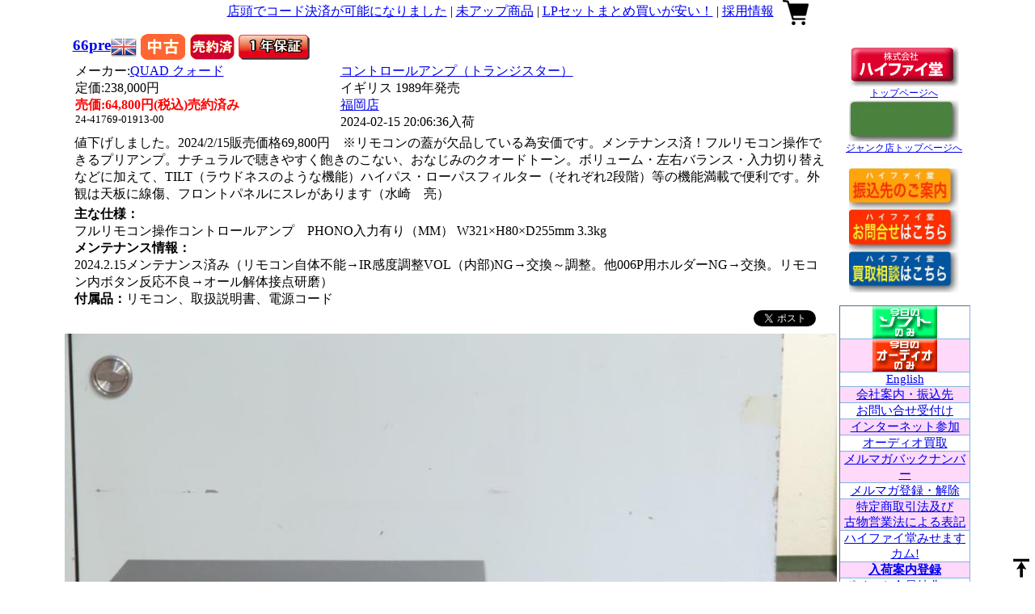

--- FILE ---
content_type: text/html; charset=utf-8
request_url: https://accounts.google.com/o/oauth2/postmessageRelay?parent=https%3A%2F%2Fwww.hifido.co.jp&jsh=m%3B%2F_%2Fscs%2Fabc-static%2F_%2Fjs%2Fk%3Dgapi.lb.en.2kN9-TZiXrM.O%2Fd%3D1%2Frs%3DAHpOoo_B4hu0FeWRuWHfxnZ3V0WubwN7Qw%2Fm%3D__features__
body_size: 162
content:
<!DOCTYPE html><html><head><title></title><meta http-equiv="content-type" content="text/html; charset=utf-8"><meta http-equiv="X-UA-Compatible" content="IE=edge"><meta name="viewport" content="width=device-width, initial-scale=1, minimum-scale=1, maximum-scale=1, user-scalable=0"><script src='https://ssl.gstatic.com/accounts/o/2580342461-postmessagerelay.js' nonce="OwNWuNNHOWt8K7_XsYs3Lg"></script></head><body><script type="text/javascript" src="https://apis.google.com/js/rpc:shindig_random.js?onload=init" nonce="OwNWuNNHOWt8K7_XsYs3Lg"></script></body></html>